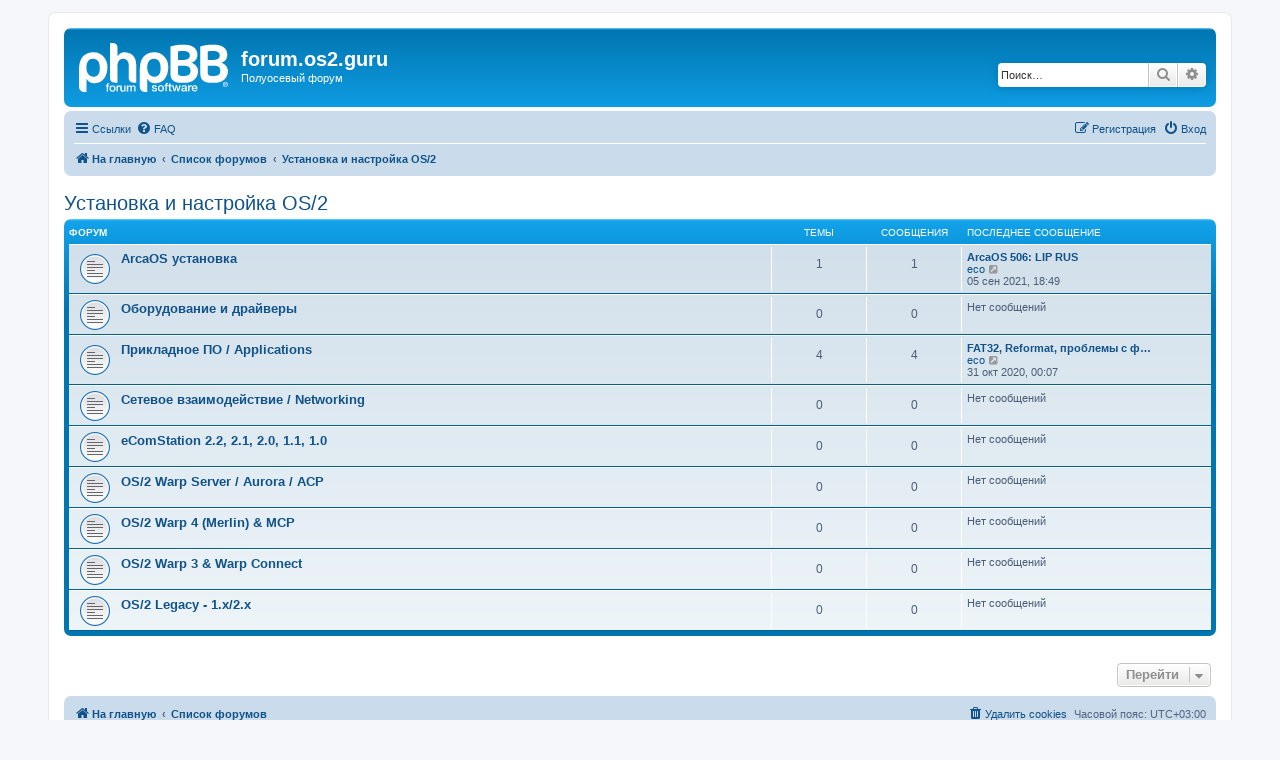

--- FILE ---
content_type: text/html; charset=UTF-8
request_url: https://forum.os2.guru/viewforum.php?f=4&sid=70855f32e639cae11ca54157fbfaca0f
body_size: 4663
content:
<!DOCTYPE html>
<html dir="ltr" lang="ru">
<head>
<meta charset="utf-8" />
<meta http-equiv="X-UA-Compatible" content="IE=edge">
<meta name="viewport" content="width=device-width, initial-scale=1" />

<title>forum.os2.guru - Установка и настройка OS/2</title>

	<link rel="alternate" type="application/atom+xml" title="Канал - forum.os2.guru" href="/app.php/feed?sid=837da3a42ee7a1a7057aa93f1c7d61c5">			<link rel="alternate" type="application/atom+xml" title="Канал - Новые темы" href="/app.php/feed/topics?sid=837da3a42ee7a1a7057aa93f1c7d61c5">				

<!--
	phpBB style name: prosilver
	Based on style:   prosilver (this is the default phpBB3 style)
	Original author:  Tom Beddard ( http://www.subBlue.com/ )
	Modified by:
-->

<link href="./assets/css/font-awesome.min.css?assets_version=5" rel="stylesheet">
<link href="./styles/prosilver/theme/stylesheet.css?assets_version=5" rel="stylesheet">
<link href="./styles/prosilver/theme/ru/stylesheet.css?assets_version=5" rel="stylesheet">




<!--[if lte IE 9]>
	<link href="./styles/prosilver/theme/tweaks.css?assets_version=5" rel="stylesheet">
<![endif]-->





</head>
<body id="phpbb" class="nojs notouch section-viewforum ltr ">


<div id="wrap" class="wrap">
	<a id="top" class="top-anchor" accesskey="t"></a>
	<div id="page-header">
		<div class="headerbar" role="banner">
					<div class="inner">

			<div id="site-description" class="site-description">
		<a id="logo" class="logo" href="https://os2.guru" title="На главную">
					<span class="site_logo"></span>
				</a>
				<h1>forum.os2.guru</h1>
				<p>Полуосевый форум</p>
				<p class="skiplink"><a href="#start_here">Пропустить</a></p>
			</div>

									<div id="search-box" class="search-box search-header" role="search">
				<form action="./search.php?sid=837da3a42ee7a1a7057aa93f1c7d61c5" method="get" id="search">
				<fieldset>
					<input name="keywords" id="keywords" type="search" maxlength="128" title="Ключевые слова" class="inputbox search tiny" size="20" value="" placeholder="Поиск…" />
					<button class="button button-search" type="submit" title="Поиск">
						<i class="icon fa-search fa-fw" aria-hidden="true"></i><span class="sr-only">Поиск</span>
					</button>
					<a href="./search.php?sid=837da3a42ee7a1a7057aa93f1c7d61c5" class="button button-search-end" title="Расширенный поиск">
						<i class="icon fa-cog fa-fw" aria-hidden="true"></i><span class="sr-only">Расширенный поиск</span>
					</a>
					<input type="hidden" name="sid" value="837da3a42ee7a1a7057aa93f1c7d61c5" />

				</fieldset>
				</form>
			</div>
						
			</div>
					</div>
				<div class="navbar" role="navigation">
	<div class="inner">

	<ul id="nav-main" class="nav-main linklist" role="menubar">

		<li id="quick-links" class="quick-links dropdown-container responsive-menu" data-skip-responsive="true">
			<a href="#" class="dropdown-trigger">
				<i class="icon fa-bars fa-fw" aria-hidden="true"></i><span>Ссылки</span>
			</a>
			<div class="dropdown">
				<div class="pointer"><div class="pointer-inner"></div></div>
				<ul class="dropdown-contents" role="menu">
					
											<li class="separator"></li>
																									<li>
								<a href="./search.php?search_id=unanswered&amp;sid=837da3a42ee7a1a7057aa93f1c7d61c5" role="menuitem">
									<i class="icon fa-file-o fa-fw icon-gray" aria-hidden="true"></i><span>Темы без ответов</span>
								</a>
							</li>
							<li>
								<a href="./search.php?search_id=active_topics&amp;sid=837da3a42ee7a1a7057aa93f1c7d61c5" role="menuitem">
									<i class="icon fa-file-o fa-fw icon-blue" aria-hidden="true"></i><span>Активные темы</span>
								</a>
							</li>
							<li class="separator"></li>
							<li>
								<a href="./search.php?sid=837da3a42ee7a1a7057aa93f1c7d61c5" role="menuitem">
									<i class="icon fa-search fa-fw" aria-hidden="true"></i><span>Поиск</span>
								</a>
							</li>
					
										<li class="separator"></li>

									</ul>
			</div>
		</li>

				<li data-skip-responsive="true">
			<a href="/app.php/help/faq?sid=837da3a42ee7a1a7057aa93f1c7d61c5" rel="help" title="Часто задаваемые вопросы" role="menuitem">
				<i class="icon fa-question-circle fa-fw" aria-hidden="true"></i><span>FAQ</span>
			</a>
		</li>
						
			<li class="rightside"  data-skip-responsive="true">
			<a href="./ucp.php?mode=login&amp;redirect=viewforum.php%3Ff%3D4&amp;sid=837da3a42ee7a1a7057aa93f1c7d61c5" title="Вход" accesskey="x" role="menuitem">
				<i class="icon fa-power-off fa-fw" aria-hidden="true"></i><span>Вход</span>
			</a>
		</li>
					<li class="rightside" data-skip-responsive="true">
				<a href="./ucp.php?mode=register&amp;sid=837da3a42ee7a1a7057aa93f1c7d61c5" role="menuitem">
					<i class="icon fa-pencil-square-o  fa-fw" aria-hidden="true"></i><span>Регистрация</span>
				</a>
			</li>
						</ul>

	<ul id="nav-breadcrumbs" class="nav-breadcrumbs linklist navlinks" role="menubar">
				
		
		<li class="breadcrumbs" itemscope itemtype="https://schema.org/BreadcrumbList">

							<span class="crumb" itemtype="https://schema.org/ListItem" itemprop="itemListElement" itemscope><a itemprop="item" href="https://os2.guru" data-navbar-reference="home"><i class="icon fa-home fa-fw" aria-hidden="true"></i><span itemprop="name">На главную</span></a><meta itemprop="position" content="1" /></span>
			
							<span class="crumb" itemtype="https://schema.org/ListItem" itemprop="itemListElement" itemscope><a itemprop="item" href="./index.php?sid=837da3a42ee7a1a7057aa93f1c7d61c5" accesskey="h" data-navbar-reference="index"><span itemprop="name">Список форумов</span></a><meta itemprop="position" content="2" /></span>

											
								<span class="crumb" itemtype="https://schema.org/ListItem" itemprop="itemListElement" itemscope data-forum-id="4"><a itemprop="item" href="./viewforum.php?f=4&amp;sid=837da3a42ee7a1a7057aa93f1c7d61c5"><span itemprop="name">Установка и настройка OS/2</span></a><meta itemprop="position" content="3" /></span>
							
					</li>

		
					<li class="rightside responsive-search">
				<a href="./search.php?sid=837da3a42ee7a1a7057aa93f1c7d61c5" title="Параметры расширенного поиска" role="menuitem">
					<i class="icon fa-search fa-fw" aria-hidden="true"></i><span class="sr-only">Поиск</span>
				</a>
			</li>
			</ul>

	</div>
</div>
	</div>

	
	<a id="start_here" class="anchor"></a>
	<div id="page-body" class="page-body" role="main">
		
		<h2 class="forum-title"><a href="./viewforum.php?f=4&amp;sid=837da3a42ee7a1a7057aa93f1c7d61c5">Установка и настройка OS/2</a></h2>
<div>
	<!-- NOTE: remove the style="display: none" when you want to have the forum description on the forum body -->
	<div style="display: none !important;">Обсуждение операционных систем и софта для них<br>
OS and application discussions<br /></div>	</div>


	
	
				<div class="forabg">
			<div class="inner">
			<ul class="topiclist">
				<li class="header">
										<dl class="row-item">
						<dt><div class="list-inner">Форум</div></dt>
						<dd class="topics">Темы</dd>
						<dd class="posts">Сообщения</dd>
						<dd class="lastpost"><span>Последнее сообщение</span></dd>
					</dl>
									</li>
			</ul>
			<ul class="topiclist forums">
		
					<li class="row">
						<dl class="row-item forum_read">
				<dt title="Нет непрочитанных сообщений">
										<div class="list-inner">
													<!--
								<a class="feed-icon-forum" title="Канал - ArcaOS установка" href="/app.php/feed?sid=837da3a42ee7a1a7057aa93f1c7d61c5?f=18">
									<i class="icon fa-rss-square fa-fw icon-orange" aria-hidden="true"></i><span class="sr-only">Канал - ArcaOS установка</span>
								</a>
							-->
																		<a href="./viewforum.php?f=18&amp;sid=837da3a42ee7a1a7057aa93f1c7d61c5" class="forumtitle">ArcaOS установка</a>
																		
												<div class="responsive-show" style="display: none;">
															Темы: <strong>1</strong>
													</div>
											</div>
				</dt>
									<dd class="topics">1 <dfn>Темы</dfn></dd>
					<dd class="posts">1 <dfn>Сообщения</dfn></dd>
					<dd class="lastpost">
						<span>
																						<dfn>Последнее сообщение</dfn>
																										<a href="./viewtopic.php?f=18&amp;p=27&amp;sid=837da3a42ee7a1a7057aa93f1c7d61c5#p27" title="ArcaOS 506: LIP RUS" class="lastsubject">ArcaOS 506: LIP RUS</a> <br />
																	 <a href="./memberlist.php?mode=viewprofile&amp;u=49&amp;sid=837da3a42ee7a1a7057aa93f1c7d61c5" class="username">eco</a>																	<a href="./viewtopic.php?f=18&amp;p=27&amp;sid=837da3a42ee7a1a7057aa93f1c7d61c5#p27" title="Перейти к последнему сообщению">
										<i class="icon fa-external-link-square fa-fw icon-lightgray icon-md" aria-hidden="true"></i><span class="sr-only">Перейти к последнему сообщению</span>
									</a>
																<br /><time datetime="2021-09-05T15:49:16+00:00">05 сен 2021, 18:49</time>
													</span>
					</dd>
							</dl>
					</li>
			
	
	
			
					<li class="row">
						<dl class="row-item forum_read">
				<dt title="Нет непрочитанных сообщений">
										<div class="list-inner">
													<!--
								<a class="feed-icon-forum" title="Канал - Оборудование и драйверы" href="/app.php/feed?sid=837da3a42ee7a1a7057aa93f1c7d61c5?f=26">
									<i class="icon fa-rss-square fa-fw icon-orange" aria-hidden="true"></i><span class="sr-only">Канал - Оборудование и драйверы</span>
								</a>
							-->
																		<a href="./viewforum.php?f=26&amp;sid=837da3a42ee7a1a7057aa93f1c7d61c5" class="forumtitle">Оборудование и драйверы</a>
																		
												<div class="responsive-show" style="display: none;">
													</div>
											</div>
				</dt>
									<dd class="topics">0 <dfn>Темы</dfn></dd>
					<dd class="posts">0 <dfn>Сообщения</dfn></dd>
					<dd class="lastpost">
						<span>
																													Нет сообщений
																				</span>
					</dd>
							</dl>
					</li>
			
	
	
			
					<li class="row">
						<dl class="row-item forum_read">
				<dt title="Нет непрочитанных сообщений">
										<div class="list-inner">
													<!--
								<a class="feed-icon-forum" title="Канал - Прикладное ПО / Applications" href="/app.php/feed?sid=837da3a42ee7a1a7057aa93f1c7d61c5?f=19">
									<i class="icon fa-rss-square fa-fw icon-orange" aria-hidden="true"></i><span class="sr-only">Канал - Прикладное ПО / Applications</span>
								</a>
							-->
																		<a href="./viewforum.php?f=19&amp;sid=837da3a42ee7a1a7057aa93f1c7d61c5" class="forumtitle">Прикладное ПО / Applications</a>
																		
												<div class="responsive-show" style="display: none;">
															Темы: <strong>4</strong>
													</div>
											</div>
				</dt>
									<dd class="topics">4 <dfn>Темы</dfn></dd>
					<dd class="posts">4 <dfn>Сообщения</dfn></dd>
					<dd class="lastpost">
						<span>
																						<dfn>Последнее сообщение</dfn>
																										<a href="./viewtopic.php?f=19&amp;p=22&amp;sid=837da3a42ee7a1a7057aa93f1c7d61c5#p22" title="FAT32, Reformat, проблемы с флешками" class="lastsubject">FAT32, Reformat, проблемы с ф…</a> <br />
																	 <a href="./memberlist.php?mode=viewprofile&amp;u=49&amp;sid=837da3a42ee7a1a7057aa93f1c7d61c5" class="username">eco</a>																	<a href="./viewtopic.php?f=19&amp;p=22&amp;sid=837da3a42ee7a1a7057aa93f1c7d61c5#p22" title="Перейти к последнему сообщению">
										<i class="icon fa-external-link-square fa-fw icon-lightgray icon-md" aria-hidden="true"></i><span class="sr-only">Перейти к последнему сообщению</span>
									</a>
																<br /><time datetime="2020-10-30T21:07:14+00:00">31 окт 2020, 00:07</time>
													</span>
					</dd>
							</dl>
					</li>
			
	
	
			
					<li class="row">
						<dl class="row-item forum_read">
				<dt title="Нет непрочитанных сообщений">
										<div class="list-inner">
													<!--
								<a class="feed-icon-forum" title="Канал - Сетевое взаимодействие / Networking" href="/app.php/feed?sid=837da3a42ee7a1a7057aa93f1c7d61c5?f=20">
									<i class="icon fa-rss-square fa-fw icon-orange" aria-hidden="true"></i><span class="sr-only">Канал - Сетевое взаимодействие / Networking</span>
								</a>
							-->
																		<a href="./viewforum.php?f=20&amp;sid=837da3a42ee7a1a7057aa93f1c7d61c5" class="forumtitle">Сетевое взаимодействие / Networking</a>
																		
												<div class="responsive-show" style="display: none;">
													</div>
											</div>
				</dt>
									<dd class="topics">0 <dfn>Темы</dfn></dd>
					<dd class="posts">0 <dfn>Сообщения</dfn></dd>
					<dd class="lastpost">
						<span>
																													Нет сообщений
																				</span>
					</dd>
							</dl>
					</li>
			
	
	
			
					<li class="row">
						<dl class="row-item forum_read">
				<dt title="Нет непрочитанных сообщений">
										<div class="list-inner">
													<!--
								<a class="feed-icon-forum" title="Канал - eComStation 2.2, 2.1, 2.0, 1.1, 1.0" href="/app.php/feed?sid=837da3a42ee7a1a7057aa93f1c7d61c5?f=17">
									<i class="icon fa-rss-square fa-fw icon-orange" aria-hidden="true"></i><span class="sr-only">Канал - eComStation 2.2, 2.1, 2.0, 1.1, 1.0</span>
								</a>
							-->
																		<a href="./viewforum.php?f=17&amp;sid=837da3a42ee7a1a7057aa93f1c7d61c5" class="forumtitle">eComStation 2.2, 2.1, 2.0, 1.1, 1.0</a>
																		
												<div class="responsive-show" style="display: none;">
													</div>
											</div>
				</dt>
									<dd class="topics">0 <dfn>Темы</dfn></dd>
					<dd class="posts">0 <dfn>Сообщения</dfn></dd>
					<dd class="lastpost">
						<span>
																													Нет сообщений
																				</span>
					</dd>
							</dl>
					</li>
			
	
	
			
					<li class="row">
						<dl class="row-item forum_read">
				<dt title="Нет непрочитанных сообщений">
										<div class="list-inner">
													<!--
								<a class="feed-icon-forum" title="Канал - OS/2 Warp Server / Aurora / ACP" href="/app.php/feed?sid=837da3a42ee7a1a7057aa93f1c7d61c5?f=14">
									<i class="icon fa-rss-square fa-fw icon-orange" aria-hidden="true"></i><span class="sr-only">Канал - OS/2 Warp Server / Aurora / ACP</span>
								</a>
							-->
																		<a href="./viewforum.php?f=14&amp;sid=837da3a42ee7a1a7057aa93f1c7d61c5" class="forumtitle">OS/2 Warp Server / Aurora / ACP</a>
																		
												<div class="responsive-show" style="display: none;">
													</div>
											</div>
				</dt>
									<dd class="topics">0 <dfn>Темы</dfn></dd>
					<dd class="posts">0 <dfn>Сообщения</dfn></dd>
					<dd class="lastpost">
						<span>
																													Нет сообщений
																				</span>
					</dd>
							</dl>
					</li>
			
	
	
			
					<li class="row">
						<dl class="row-item forum_read">
				<dt title="Нет непрочитанных сообщений">
										<div class="list-inner">
													<!--
								<a class="feed-icon-forum" title="Канал - OS/2 Warp 4 (Merlin) &amp; MCP" href="/app.php/feed?sid=837da3a42ee7a1a7057aa93f1c7d61c5?f=13">
									<i class="icon fa-rss-square fa-fw icon-orange" aria-hidden="true"></i><span class="sr-only">Канал - OS/2 Warp 4 (Merlin) &amp; MCP</span>
								</a>
							-->
																		<a href="./viewforum.php?f=13&amp;sid=837da3a42ee7a1a7057aa93f1c7d61c5" class="forumtitle">OS/2 Warp 4 (Merlin) &amp; MCP</a>
																		
												<div class="responsive-show" style="display: none;">
													</div>
											</div>
				</dt>
									<dd class="topics">0 <dfn>Темы</dfn></dd>
					<dd class="posts">0 <dfn>Сообщения</dfn></dd>
					<dd class="lastpost">
						<span>
																													Нет сообщений
																				</span>
					</dd>
							</dl>
					</li>
			
	
	
			
					<li class="row">
						<dl class="row-item forum_read">
				<dt title="Нет непрочитанных сообщений">
										<div class="list-inner">
													<!--
								<a class="feed-icon-forum" title="Канал - OS/2 Warp 3 &amp; Warp Connect" href="/app.php/feed?sid=837da3a42ee7a1a7057aa93f1c7d61c5?f=12">
									<i class="icon fa-rss-square fa-fw icon-orange" aria-hidden="true"></i><span class="sr-only">Канал - OS/2 Warp 3 &amp; Warp Connect</span>
								</a>
							-->
																		<a href="./viewforum.php?f=12&amp;sid=837da3a42ee7a1a7057aa93f1c7d61c5" class="forumtitle">OS/2 Warp 3 &amp; Warp Connect</a>
																		
												<div class="responsive-show" style="display: none;">
													</div>
											</div>
				</dt>
									<dd class="topics">0 <dfn>Темы</dfn></dd>
					<dd class="posts">0 <dfn>Сообщения</dfn></dd>
					<dd class="lastpost">
						<span>
																													Нет сообщений
																				</span>
					</dd>
							</dl>
					</li>
			
	
	
			
					<li class="row">
						<dl class="row-item forum_read">
				<dt title="Нет непрочитанных сообщений">
										<div class="list-inner">
													<!--
								<a class="feed-icon-forum" title="Канал - OS/2 Legacy - 1.x/2.x" href="/app.php/feed?sid=837da3a42ee7a1a7057aa93f1c7d61c5?f=15">
									<i class="icon fa-rss-square fa-fw icon-orange" aria-hidden="true"></i><span class="sr-only">Канал - OS/2 Legacy - 1.x/2.x</span>
								</a>
							-->
																		<a href="./viewforum.php?f=15&amp;sid=837da3a42ee7a1a7057aa93f1c7d61c5" class="forumtitle">OS/2 Legacy - 1.x/2.x</a>
																		
												<div class="responsive-show" style="display: none;">
													</div>
											</div>
				</dt>
									<dd class="topics">0 <dfn>Темы</dfn></dd>
					<dd class="posts">0 <dfn>Сообщения</dfn></dd>
					<dd class="lastpost">
						<span>
																													Нет сообщений
																				</span>
					</dd>
							</dl>
					</li>
			
				</ul>

			</div>
		</div>
		




	


<div class="action-bar actions-jump">
	
		<div class="jumpbox dropdown-container dropdown-container-right dropdown-up dropdown-left dropdown-button-control" id="jumpbox">
			<span title="Перейти" class="button button-secondary dropdown-trigger dropdown-select">
				<span>Перейти</span>
				<span class="caret"><i class="icon fa-sort-down fa-fw" aria-hidden="true"></i></span>
			</span>
		<div class="dropdown">
			<div class="pointer"><div class="pointer-inner"></div></div>
			<ul class="dropdown-contents">
																				<li><a href="./viewforum.php?f=1&amp;sid=837da3a42ee7a1a7057aa93f1c7d61c5" class="jumpbox-cat-link"> <span> Новости OS/2</span></a></li>
																<li><a href="./viewforum.php?f=2&amp;sid=837da3a42ee7a1a7057aa93f1c7d61c5" class="jumpbox-sub-link"><span class="spacer"></span> <span>&#8627; &nbsp; Новости / News</span></a></li>
																<li><a href="./viewforum.php?f=3&amp;sid=837da3a42ee7a1a7057aa93f1c7d61c5" class="jumpbox-sub-link"><span class="spacer"></span> <span>&#8627; &nbsp; Объявления / Announcements</span></a></li>
																<li><a href="./viewforum.php?f=4&amp;sid=837da3a42ee7a1a7057aa93f1c7d61c5" class="jumpbox-cat-link"> <span> Установка и настройка OS/2</span></a></li>
																<li><a href="./viewforum.php?f=18&amp;sid=837da3a42ee7a1a7057aa93f1c7d61c5" class="jumpbox-sub-link"><span class="spacer"></span> <span>&#8627; &nbsp; ArcaOS установка</span></a></li>
																<li><a href="./viewforum.php?f=26&amp;sid=837da3a42ee7a1a7057aa93f1c7d61c5" class="jumpbox-sub-link"><span class="spacer"></span> <span>&#8627; &nbsp; Оборудование и драйверы</span></a></li>
																<li><a href="./viewforum.php?f=19&amp;sid=837da3a42ee7a1a7057aa93f1c7d61c5" class="jumpbox-sub-link"><span class="spacer"></span> <span>&#8627; &nbsp; Прикладное ПО / Applications</span></a></li>
																<li><a href="./viewforum.php?f=20&amp;sid=837da3a42ee7a1a7057aa93f1c7d61c5" class="jumpbox-sub-link"><span class="spacer"></span> <span>&#8627; &nbsp; Сетевое взаимодействие / Networking</span></a></li>
																<li><a href="./viewforum.php?f=17&amp;sid=837da3a42ee7a1a7057aa93f1c7d61c5" class="jumpbox-sub-link"><span class="spacer"></span> <span>&#8627; &nbsp; eComStation 2.2, 2.1, 2.0, 1.1, 1.0</span></a></li>
																<li><a href="./viewforum.php?f=14&amp;sid=837da3a42ee7a1a7057aa93f1c7d61c5" class="jumpbox-sub-link"><span class="spacer"></span> <span>&#8627; &nbsp; OS/2 Warp Server / Aurora / ACP</span></a></li>
																<li><a href="./viewforum.php?f=13&amp;sid=837da3a42ee7a1a7057aa93f1c7d61c5" class="jumpbox-sub-link"><span class="spacer"></span> <span>&#8627; &nbsp; OS/2 Warp 4 (Merlin) &amp; MCP</span></a></li>
																<li><a href="./viewforum.php?f=12&amp;sid=837da3a42ee7a1a7057aa93f1c7d61c5" class="jumpbox-sub-link"><span class="spacer"></span> <span>&#8627; &nbsp; OS/2 Warp 3 &amp; Warp Connect</span></a></li>
																<li><a href="./viewforum.php?f=15&amp;sid=837da3a42ee7a1a7057aa93f1c7d61c5" class="jumpbox-sub-link"><span class="spacer"></span> <span>&#8627; &nbsp; OS/2 Legacy - 1.x/2.x</span></a></li>
																<li><a href="./viewforum.php?f=21&amp;sid=837da3a42ee7a1a7057aa93f1c7d61c5" class="jumpbox-cat-link"> <span> Разработка / Development</span></a></li>
																<li><a href="./viewforum.php?f=22&amp;sid=837da3a42ee7a1a7057aa93f1c7d61c5" class="jumpbox-sub-link"><span class="spacer"></span> <span>&#8627; &nbsp; REXX - Скрипты и автоматизация / Scripting and automation</span></a></li>
																<li><a href="./viewforum.php?f=23&amp;sid=837da3a42ee7a1a7057aa93f1c7d61c5" class="jumpbox-sub-link"><span class="spacer"></span> <span>&#8627; &nbsp; Обсуждение существующих программ (что изменить)</span></a></li>
																<li><a href="./viewforum.php?f=24&amp;sid=837da3a42ee7a1a7057aa93f1c7d61c5" class="jumpbox-sub-link"><span class="spacer"></span> <span>&#8627; &nbsp; Разработка PM приложений / PM apps development</span></a></li>
																<li><a href="./viewforum.php?f=25&amp;sid=837da3a42ee7a1a7057aa93f1c7d61c5" class="jumpbox-sub-link"><span class="spacer"></span> <span>&#8627; &nbsp; Портирование приложений / App porting</span></a></li>
																<li><a href="./viewforum.php?f=6&amp;sid=837da3a42ee7a1a7057aa93f1c7d61c5" class="jumpbox-cat-link"> <span> Flood&amp;Flame</span></a></li>
																<li><a href="./viewforum.php?f=11&amp;sid=837da3a42ee7a1a7057aa93f1c7d61c5" class="jumpbox-sub-link"><span class="spacer"></span> <span>&#8627; &nbsp; Болталка / Offtopic</span></a></li>
											</ul>
		</div>
	</div>

	</div>




			</div>


<div id="page-footer" class="page-footer" role="contentinfo">
	<div class="navbar" role="navigation">
	<div class="inner">

	<ul id="nav-footer" class="nav-footer linklist" role="menubar">
		<li class="breadcrumbs">
							<span class="crumb"><a href="https://os2.guru" data-navbar-reference="home"><i class="icon fa-home fa-fw" aria-hidden="true"></i><span>На главную</span></a></span>									<span class="crumb"><a href="./index.php?sid=837da3a42ee7a1a7057aa93f1c7d61c5" data-navbar-reference="index"><span>Список форумов</span></a></span>					</li>
		
				<li class="rightside">Часовой пояс: <span title="Европа/Москва">UTC+03:00</span></li>
							<li class="rightside">
				<a href="./ucp.php?mode=delete_cookies&amp;sid=837da3a42ee7a1a7057aa93f1c7d61c5" data-ajax="true" data-refresh="true" role="menuitem">
					<i class="icon fa-trash fa-fw" aria-hidden="true"></i><span>Удалить cookies</span>
				</a>
			</li>
														</ul>

	</div>
</div>

	<div class="copyright">
				<p class="footer-row">
			<span class="footer-copyright">Создано на основе <a href="https://www.phpbb.com/">phpBB</a>&reg; Forum Software &copy; phpBB Limited</span>
		</p>
				<p class="footer-row">
			<span class="footer-copyright"><a href="https://www.phpbbguru.net">Русская поддержка phpBB</a></span>
		</p>
						<p class="footer-row" role="menu">
			<a class="footer-link" href="./ucp.php?mode=privacy&amp;sid=837da3a42ee7a1a7057aa93f1c7d61c5" title="Конфиденциальность" role="menuitem">
				<span class="footer-link-text">Конфиденциальность</span>
			</a>
			|
			<a class="footer-link" href="./ucp.php?mode=terms&amp;sid=837da3a42ee7a1a7057aa93f1c7d61c5" title="Правила" role="menuitem">
				<span class="footer-link-text">Правила</span>
			</a>
		</p>
					</div>

	<div id="darkenwrapper" class="darkenwrapper" data-ajax-error-title="Ошибка AJAX" data-ajax-error-text="При обработке запроса произошла ошибка." data-ajax-error-text-abort="Запрос прерван пользователем." data-ajax-error-text-timeout="Время запроса истекло; повторите попытку." data-ajax-error-text-parsererror="При выполнении запроса возникла непредвиденная ошибка, и сервер вернул неверный ответ.">
		<div id="darken" class="darken">&nbsp;</div>
	</div>

	<div id="phpbb_alert" class="phpbb_alert" data-l-err="Ошибка" data-l-timeout-processing-req="Время выполнения запроса истекло.">
		<a href="#" class="alert_close">
			<i class="icon fa-times-circle fa-fw" aria-hidden="true"></i>
		</a>
		<h3 class="alert_title">&nbsp;</h3><p class="alert_text"></p>
	</div>
	<div id="phpbb_confirm" class="phpbb_alert">
		<a href="#" class="alert_close">
			<i class="icon fa-times-circle fa-fw" aria-hidden="true"></i>
		</a>
		<div class="alert_text"></div>
	</div>
</div>

</div>

<div>
	<a id="bottom" class="anchor" accesskey="z"></a>
	</div>

<script src="./assets/javascript/jquery-3.5.1.min.js?assets_version=5"></script>
<script src="./assets/javascript/core.js?assets_version=5"></script>



<script src="./styles/prosilver/template/forum_fn.js?assets_version=5"></script>
<script src="./styles/prosilver/template/ajax.js?assets_version=5"></script>



</body>
</html>
